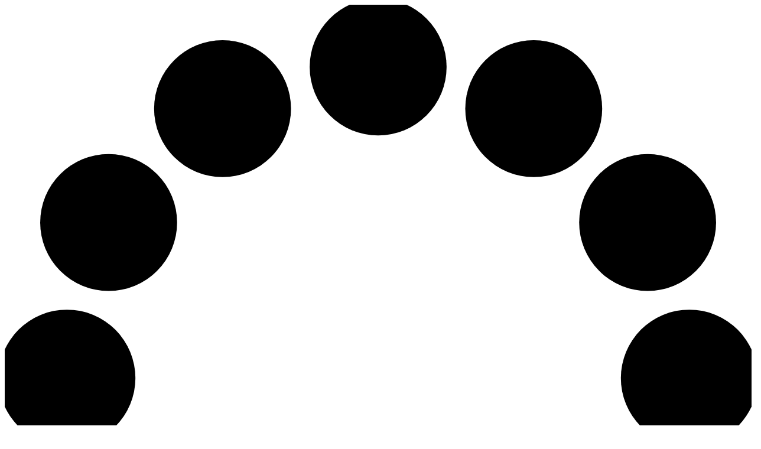

--- FILE ---
content_type: text/html;charset=UTF-8
request_url: http://www.mailanpr.com/video/showimg.php?id=46
body_size: 6386
content:
<!DOCTYPE HTML>
<html class="oxh met-web" >
<head>
<meta charset="utf-8">
<meta name="renderer" content="webkit">
<meta http-equiv="X-UA-Compatible" content="IE=edge,chrome=1">
<meta name="viewport" content="width=device-width,initial-scale=1.0,maximum-scale=1.0,minimum-scale=1.0,user-scalable=0,minimal-ui">
<meta name="format-detection" content="telephone=no">
<title>2017第二届阿尔勒音乐节燃爆广州北-广州麦蓝商业策划有限公司--商业活动|商业美陈|IP运营|设计创意</title>
<meta name="description" content="自由自在的户外草地，让你得以从忙碌匆忙的现实生活中抽身，感受水泥路途上无意流连的大自然 气息，同四面八方赶来的乐迷们一起为青春呐喊欢呼。动感的旋律不仅仅能传递跳跃的音符，还能召唤出心中那个隐藏得太久以至于自己都渐渐忘却的音乐梦想，放 飞自我，带来现实的厚重给不了梦想中的温暖与快乐，阿尔勒给你一个疯狂玩乐的理由，青春没有什么不可以!">
<meta name="keywords" content="广州麦蓝商业策划有限公司|商业活动|商业美陈|IP运营">
<meta name="generator" content="MetInfo 7.5.0" data-variable="../|cn|cn|m1156ui001|5|106|46" data-user_name="">
<link href="../favicon.ico?1520346689" rel="shortcut icon" type="image/x-icon">
<link rel="stylesheet" type="text/css" href="../public/web/css/basic.css?1643100837">
<link rel="stylesheet" type="text/css" href="../templates/m1156ui001/cache/showimg_cn.css?1767584367">
<style>
body{
    background-color:#ffffff !important;font-family: !important;}
h1,h2,h3,h4,h5,h6{font-family: !important;}
</style>
<script>(function(){var t=navigator.userAgent;(t.indexOf("rv:11")>=0||t.indexOf("MSIE 10")>=0)&&document.write("<script src=\"../public/plugins/html5shiv.min.js\"><\/script>")})();</script>
</head>
<!--[if lte IE 9]>
<div class="text-xs-center m-b-0 bg-blue-grey-100 alert">
    <button type="button" class="close" aria-label="Close" data-dismiss="alert">
        <span aria-hidden="true">×</span>
    </button>
    你正在使用一个过时的浏览器。请升级你的浏览器，以提高您的体验。</div>
<![endif]-->
<body >
        <header class="head_nav_met_m1156_1_38 swiper-header
    scroll            " m-scroll="    SCROLL" m-id="38" m-type="nocontent">
        <div class="load-box">
    <svg viewBox="0 0 120 120" version="1.1" xmlns="http://www.w3.org/2000/svg" xmlns:xlink="http://www.w3.org/1999/xlink">
      <g>
        <circle cx="35" cy="16.6987298" r="11"></circle>
        <circle cx="16.6987298" cy="35" r="11"></circle>
        <circle cx="10" cy="60" r="11"></circle>
        <circle cx="16.6987298" cy="85" r="11"></circle>
        <circle cx="35" cy="103.30127" r="11"></circle>
        <circle cx="60" cy="110" r="11"></circle>
        <circle cx="85" cy="103.30127" r="11"></circle>
        <circle cx="103.30127" cy="85" r="11"></circle>
        <circle cx="110" cy="60" r="11"></circle>
        <circle cx="103.30127" cy="35" r="11"></circle>
        <circle cx="85" cy="16.6987298" r="11"></circle>
        <circle cx="60" cy="10" r="11"></circle>
      </g>
    </svg>
  </div>
          <div class="side-open"><hr><hr><hr><hr></div>
  <div class="side-box">
    <div class="side-cut">
      <div class="side-shadow"></div>
      <div class="side-bin">
                    <div class="side-search">
          <form method="get" action="    ../search/">
            <input type="hidden" name="lang" value="cn" />
            <input type="hidden" name="class1" value="81" />
            <div class="form-group">
              <div class="input-search">
                <button type="submit" class="input-search-btn"><i class="icon wb-search" aria-hidden="true"></i></button>
                <input class="form-control none-border" name="searchword" placeholder="Search title ...">
              </div>
            </div>
          </form>
        </div>
                            <nav class="side-nav" m-id="noset" m-type="head_nav" role="heading">
          <ul>
            <li class="nav-first     ">
              <a href="../" title="网站首页">
                <i class="icon fa-home"></i>
                <b>网站首页</b>
              </a>
            </li>
                        <li class="nav-first      ">
              <a href="../about/show.php?id=76" target=_self title="麦蓝情报局">
                <i class="fa-pie-chart"></i>
                <b>麦蓝情报局</b>
                                  </a>
                              </li>
                        <li class="nav-first      ">
              <a href="../server/show.php?id=77" target=_self title="有神马服务">
                <i class="icon fa-coffee"></i>
                <b>有神马服务</b>
                                  </a>
                              </li>
                        <li class="nav-first      ">
              <a href="../case/img.php?class1=94" target=_self title="辣么多案例">
                <i class="fa-flag"></i>
                <b>辣么多案例</b>
                                  </a>
                              </li>
                        <li class="nav-first active     ">
              <a href="../video/img.php?class1=81" target=_self title="养眼小视频">
                <i class="fa-video-camera"></i>
                <b>养眼小视频</b>
                                  </a>
                              </li>
                        <li class="nav-first      ">
              <a href="../job/job.php?class1=99" target=_self title="人才快来撩">
                <i class="icon fa-pencil-square-o "></i>
                <b>人才快来撩</b>
                                  </a>
                              </li>
                        <li class="nav-first      ">
              <a href="../message/message.php" target=_self title="我们在介里">
                <i class="fa-book"></i>
                <b>我们在介里</b>
                                  </a>
                              </li>
                      </ul>
        </nav>
        <div class="side-foot">
          <div class="side-phone">
                            <p>
              <b>Call me :</b>
              <a href="tel:020-8905-2216" title="020-8905-2216">020-8905-2216</a>
            </p>
                                        <i class="icon fa-qrcode" data-toggle="modal" data-target="#met-ewm-modal"></i>
                      </div>
          <div class="social-box">
                            <audio id="audio" autoplay src="http://www.mailanpr.com/video/tkzc.mp3" status="1"></audio>
                                                        <a href="javascript:void(0);" class="share" data-toggle="modal" data-target="#met-share-modal">
              <i class="fa fa-share-alt"></i>
            </a>
                                    <a href="http://wpa.qq.com/msgrd?v=3&uin=214158655&site=qq&menu=yes" rel="nofollow" target="_blank">
              <i class="icon fa-qq"></i>
            </a>
                        <a href="http://www.weibo.com/" rel="nofollow" target="_blank">
              <i class="icon fa-weibo"></i>
            </a>
                      </div>
          <div class="side-text">Copyright © 2021 麦蓝商业</div>
                      </div>
      </div>
    </div>
  </div>
    <div class="side-head     ">
    <div class="side-logo">
      <a href="../" title="广州麦蓝商业策划有限公司--商业活动|商业美陈|IP运营|设计创意">
        <img src="../upload/201803/1520388334.png" alt="广州麦蓝商业策划有限公司--商业活动|商业美陈|IP运营" class="hidden-sm-down">
        <img src="../upload/201803/1520388334.png" alt="广州麦蓝商业策划有限公司--商业活动|商业美陈|IP运营" class="hidden-md-up">
      </a>
    </div>
    <div class="sign-box">
      <ul class="sign-ul swiper-nav">
                    <li class="sign-li home">
          <a href="../" title="网站首页" target=_self>
            <b>网站首页</b>
          </a>
        </li>
		                                            <li class="sign-li     ">
            <a href="../video/img.php?class1=81" target='_self' title="养眼小视频">
              <b>养眼小视频</b>
            </a>
          </li>
                                    <li class="sign-li ">
            <a href="../video/img.php?class2=107" target='_self' title="活动视频"><b>活动视频</b></a>
                          </li>
                  <li class="sign-li active">
            <a href="../video/img.php?class2=106" target='_self' title="美陈视频"><b>美陈视频</b></a>
                          </li>
                  <li class="sign-li ">
            <a href="../video/img.php?class2=105" target='_self' title="特效视频"><b>特效视频</b></a>
                          </li>
                              </ul>
    </div>
  </div>
              <div class="modal fade modal-3d-flip-vertical" id="met-ewm-modal" aria-hidden="true" role="dialog" tabindex="-1">
    <div class="modal-ewmlog modal-center">
      <div class="modal-content">
        <div class="modal-body">
          <button type="button" class="close" data-dismiss="modal" aria-label="Close">
          <span aria-hidden="true">×</span>
          </button>
          <img data-original="../upload/201803/1520350024.jpg" alt="广州麦蓝商业策划有限公司--商业活动|商业美陈|IP运营|设计创意">
        </div>
      </div>
    </div>
  </div>
          <div class="modal fade modal-3d-flip-vertical" id="met-share-modal" aria-hidden="true" role="dialog" tabindex="-1">
    <div class="modal-sharelog modal-center">
      <div class="modal-content">
        <div class="modal-body">
          <button type="button" class="close" data-dismiss="modal" aria-label="Close"><span aria-hidden="true">×</span></button>
          <div class="bdsharebuttonbox info_share">
            <a class="bds_qzone" data-cmd="qzone" title="分享到QQ空间"></a>
            <a class="bds_tsina" data-cmd="tsina" title="分享到新浪微博"></a>
            <a class="bds_tqq" data-cmd="tqq" title="分享到腾讯微博"></a>
            <a class="bds_renren" data-cmd="renren" title="分享到人人网"></a>
            <a class="bds_weixin" data-cmd="weixin" title="分享到微信"></a>
            <a class="bds_isohu" data-cmd="isohu" title="分享到我的搜狐"></a>
            <a class="bds_sqq" data-cmd="sqq" title="分享到QQ好友"></a>
            <a class="bds_tqf" data-cmd="tqf" title="分享到腾讯朋友"></a>
            <a class="bds_huaban" data-cmd="huaban" title="分享到花瓣"></a>
            <a class="bds_fbook" data-cmd="fbook" title="分享到Facebook"></a>
            <a class="bds_linkedin" data-cmd="linkedin" title="分享到linkedin"></a>
            <a class="bds_twi" data-cmd="twi" title="分享到Twitter"></a>
            <a class="bds_douban" data-cmd="douban" title="分享到豆瓣网"></a>
            <a class="bds_kaixin001" data-cmd="kaixin001" title="分享到开心网"></a>
            <a class="bds_bdysc" data-cmd="bdysc" title="分享到百度云收藏"></a>
            <a class="bds_bdxc" data-cmd="bdxc" title="分享到百度相册"></a>
            <a class="bds_tieba" data-cmd="tieba" title="分享到百度贴吧"></a>
            <a class="bds_bdhome" data-cmd="bdhome" title="分享到百度新首页"></a>
            <a class="bds_thx" data-cmd="thx" title="分享到和讯微博"></a>
            <a class="bds_ibaidu" data-cmd="ibaidu" title="分享到百度中心"></a>
            <a class="bds_meilishuo" data-cmd="meilishuo" title="分享到美丽说"></a>
            <a class="bds_mogujie" data-cmd="mogujie" title="分享到蘑菇街"></a>
            <a class="bds_duitang" data-cmd="duitang" title="分享到堆糖"></a>
            <a class="bds_diandian" data-cmd="diandian" title="分享到点点网"></a>
            <a class="bds_hx" data-cmd="hx" title="分享到和讯"></a>
            <a class="bds_fx" data-cmd="fx" title="分享到飞信"></a>
            <a class="bds_youdao" data-cmd="youdao" title="分享到有道云笔记"></a>
            <a class="bds_qingbiji" data-cmd="qingbiji" title="分享到轻笔记"></a>
            <a class="bds_sdo" data-cmd="sdo" title="分享到麦库记事"></a>
            <a class="bds_xinhua" data-cmd="xinhua" title="分享到新华微博"></a>
            <a class="bds_people" data-cmd="people" title="分享到人民微博"></a>
            <a class="bds_mail" data-cmd="mail" title="分享到邮件分享"></a>
            <a class="bds_yaolan" data-cmd="yaolan" title="分享到摇篮空间"></a>
            <a class="bds_ty" data-cmd="ty" title="分享到天涯社区"></a>
            <a class="bds_wealink" data-cmd="wealink" title="分享到若邻网"></a>
            <a class="bds_h163" data-cmd="h163" title="分享到网易热"></a>
            <a class="bds_iguba" data-cmd="iguba" title="分享到股吧"></a>
            <a class="bds_evernotecn" data-cmd="evernotecn" title="分享到印象笔记"></a>
            <a class="bds_print" data-cmd="print" title="分享到打印"></a>
            <a class="bds_mshare" data-cmd="mshare" title="分享到一键分享"></a>
            <a class="bds_copy" data-cmd="copy" title="分享到复制网址"></a>
          </div>
        </div>
      </div>
    </div>
  </div>
  </header>

            <section class="banner_met_m1156_1_20     " data-title="" m-id="20" m-type="banner">
  <div class="banner-box">
    <div class="banner-wrapper">
            <div class="banner-slide">
                    <a href="http://admin6.gotoip1.com" title="" target="_blank">
                                <ul>
                            <li class="pc     height">
              <img     src="    ../upload/thumb_src/y_80/1519800571.jpg"     height="80" alt="">
            </li>
            <li class="pad     height">
              <img data-src="    ../upload/thumb_src/y_80/1519800571.jpg"     height="80" alt="">
            </li>
            <li class="phone     height">
              <img data-src="    ../upload/thumb_src/y_60/1519800571.jpg"     height="60" alt="">
            </li>
                      </ul>
                    </a>
         
      </div>
          </div>
          </div>
</section>



        <section class="img_list_detail_met_m1156_1_50 lazy" m-id="50" 
    data-background="../upload/201808/1534127264.jpg">
  <div class="met-shownews animsition">
    <div class="container">
      <div class="row">
        <div class="col-lg-9 met-shownews-body">
          <div class="row">
            <div class="met-shownews-header">
              <h1>2017第二届阿尔勒音乐节燃爆广州北</h1>
              <div class="info">
                <span><i class="fa fa-clock-o"></i> 2021-05-15 11:59:54</span>
                <span><i class="icon wb-eye margin-right-5" aria-hidden="true"></i> 140</span>
              </div>
            </div>
            <div class="shownews-container">
              <div class="shownews-wrapper">
                                        <div class="shownews-slide">
                  <img class="shownews-lazy" data-src="../upload/thumb_src/900_500/1521801104.jpg" data-gallery="../upload/201803/watermark/1521801104.jpg" alt="2017第二届阿尔勒音乐节燃爆广州北" />
                </div>
                              </div>
              <div class="swiper-button-next swiper-button-white"></div>
              <div class="swiper-button-prev swiper-button-white"></div>
            </div>
                                            <div class="paralist">
              <dl class="dl-horizontal clearfix">
                                                            <dt>客户 :</dt>
                <dd>阳光100</dd>
                                                                    <dt>来源 :</dt>
                <dd>麦蓝商业</dd>
                                                                    <dt>发布 :</dt>
                <dd>mailan</dd>
                                                                    <dt>类型 :</dt>
                <dd>音乐节</dd>
                                              </dl> 
            </div>
                        <div class="met-editor lazyload clearfix">
              <p><iframe height="720" width="1280" src="http://player.youku.com/embed/XMzI2NzY2MzkzNg==" frameborder="0"></iframe></p>            </div>
                            <div class="met-shownews-footer">        <div class='met-page p-y-30 border-top1'>
            <div class="container p-t-30 ">
                <ul class="pagination block blocks-2 text-xs-center text-sm-left">
                    <li class='page-item m-b-0 '>
                        <a href='../video/showimg.php?id=41' title="2017第二届阿尔勒音乐节燃爆广州北" class='page-link text-truncate'>
                            上一篇                            <span aria-hidden="true" class='hidden-xs-down'>: 2017第二届阿尔勒音乐节燃爆广州北</span>
                        </a>
                    </li>
                    <li class='page-item m-b-0 '>
                        <a href='../video/showimg.php?id=45' title="2017第二届阿尔勒音乐节燃爆广州北" class='page-link pull-xs-right text-truncate'>
                            下一篇                            <span aria-hidden="true" class='hidden-xs-down'>: 2017第二届阿尔勒音乐节燃爆广州北</span>
                        </a>
                    </li>
                </ul>
            </div>
        </div></div>
          </div>
        </div>
        <div class="col-lg-3">
          <div class="row">
            <div class="met-news-bar">
              <div class="sidenews-lists">
                <h3><span>为您推荐</span></h3>
                <ul>
                                      <li>
                      <a href="../case/showimg.php?id=39" title="珠海奥园广场商业街开放" target=_self>
                        <img class="imgloading" data-original="../upload/thumb_src/145_123/1521432441.jpg">
                        <b>珠海奥园广场商业街开放</b>
                        <p>2018-03-19</p>
                      </a>
                    </li>
                                      <li>
                      <a href="../case/showimg.php?id=159" title=""激流勇进，赢领2018"万和新电气隆重召开2018中国营销年会" target=_self>
                        <img class="imgloading" data-original="../upload/thumb_src/145_123/1533897827.jpg">
                        <b>"激流勇进，赢领2018"万和新电气隆重召开2018中国营销年会</b>
                        <p>2018-08-10</p>
                      </a>
                    </li>
                                      <li>
                      <a href="../case/showimg.php?id=157" title="乐峰广场“校服至上”主题展活动" target=_self>
                        <img class="imgloading" data-original="../upload/thumb_src/145_123/1533895456.jpg">
                        <b>乐峰广场“校服至上”主题展活动</b>
                        <p>2018-08-10</p>
                      </a>
                    </li>
                                      <li>
                      <a href="../case/showimg.php?id=156" title="凯德广场·云尚·英国精品购物节！" target=_self>
                        <img class="imgloading" data-original="../upload/thumb_src/145_123/1533895143.jpg">
                        <b>凯德广场·云尚·英国精品购物节！</b>
                        <p>2018-08-10</p>
                      </a>
                    </li>
                                      <li>
                      <a href="../case/showimg.php?id=155" title="凯德广场·云尚"人从众吸恐龙"主题展" target=_self>
                        <img class="imgloading" data-original="../upload/thumb_src/145_123/1533895532.jpg">
                        <b>凯德广场·云尚"人从众吸恐龙"主题展</b>
                        <p>2018-08-10</p>
                      </a>
                    </li>
                                  </ul>
              </div>
            </div>
          </div>
        </div>
      </div>
    </div>
  </div>
</section>

        <footer class="foot_info_met_m1156_1_9     lr" m-id="9" m-type="foot">
  <div class="foot-right">
            <div class="foot-text" m-id="noset" m-type="head_seo">
          <p>广州麦蓝商业策划有限公司|商业活动|商业美陈|IP运营</p>    </div>
              </div>
  <div class="foot-left">
            <div class="foot-nav" m-id="noset" m-type="foot_nav">
          </div>
        <div class="foot-copyright">
                              <p>我们的蓝图，远比想像的更美——商业创意全链平台</p><p><a href="https://beian.miit.gov.cn" target="_blank" title="工信部" textvalue="粤ICP备2021088428号">粤ICP备2021088428号</a></p>              </div>
    <div class="foot-lang" m-type="lang" m-id="0">
                    <a href="javascript:void(0);" class="simplified" title="设置页面显示为繁体中文" data-tolang='tc'>
            <i>繁</i>
          </a>
                    </div>
    <div class="powered_by_metinfo">Powered by <b><a href=http://www.metinfo.cn target=_blank>MetInfo 7.5.0</a></b> &copy;2008-2026 &nbsp;<a href=http://www.metinfo.cn target=_blank>MetInfo Inc.</a></div>
  </div>
      </footer>
        
        <button class="back_top_met_m1156_1_10     " number="1" m-id="10" m-type="nocontent"></button>

<input type="hidden" name="met_lazyloadbg" value="">
<script src="../cache/lang_json_cn.js?1767581097"></script>
<script src="../public/web/js/basic.js?1643100837" data-js_url="../templates/m1156ui001/cache/showimg_cn.js?1767584367" id="met-page-js"></script>
</body>
</html>

--- FILE ---
content_type: application/javascript
request_url: http://log.mmstat.com/eg.js?t=1768380066914
body_size: 234
content:
window.goldlog=(window.goldlog||{});goldlog.Etag="o0TuIcaReBECARLY8fSfhJaS";goldlog.stag=2;

--- FILE ---
content_type: application/javascript
request_url: http://log.mmstat.com/eg.js
body_size: 234
content:
window.goldlog=(window.goldlog||{});goldlog.Etag="pETuIWw0iDgCARLY8fR1refR";goldlog.stag=2;